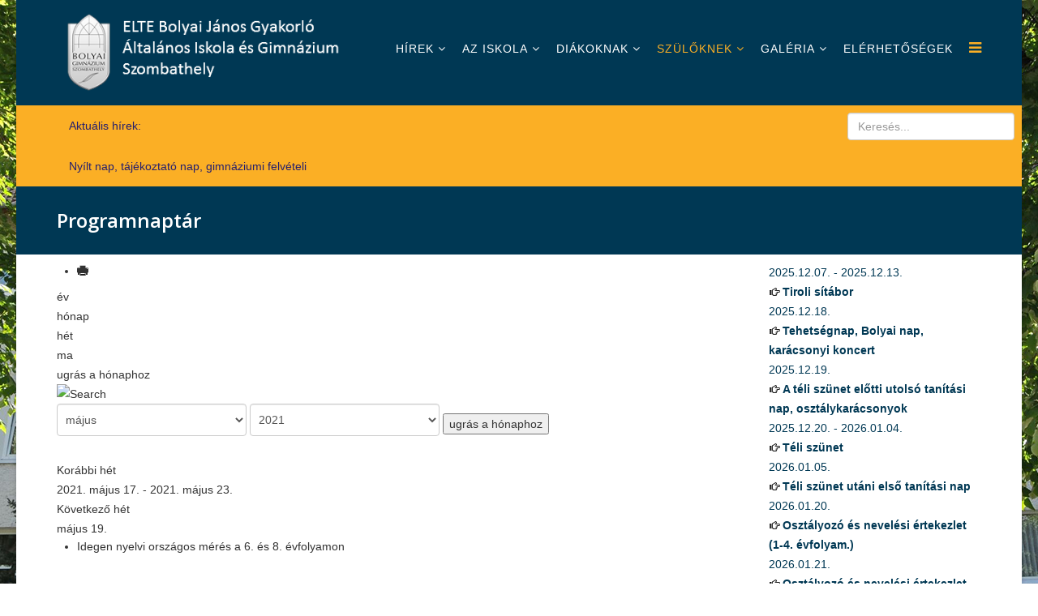

--- FILE ---
content_type: text/html; charset=utf-8
request_url: http://www.bolyaigimnazium.elte.hu/index.php/szuloknek/program3/week.listevents/2021/05/20/-
body_size: 35080
content:
<!DOCTYPE html>
<html xmlns="http://www.w3.org/1999/xhtml" xml:lang="hu-hu" lang="hu-hu" dir="ltr">
<head>
    <meta http-equiv="X-UA-Compatible" content="IE=edge">
    <meta name="viewport" content="width=device-width, initial-scale=1">
    
      <base href="http://www.bolyaigimnazium.elte.hu/index.php/szuloknek/program3/week.listevents/2021/05/20/-" />
  <meta http-equiv="content-type" content="text/html; charset=utf-8" />
    <title>ELTE Bolyai Gimnázium - Programnaptár</title>
  <link href="http://www.bolyaigimnazium.elte.hu/index.php?option=com_jevents&amp;task=modlatest.rss&amp;format=feed&amp;type=rss&amp;Itemid=544&amp;modid=0" rel="alternate" type="application/rss+xml" title="RSS 2.0" />
  <link href="http://www.bolyaigimnazium.elte.hu/index.php?option=com_jevents&amp;task=modlatest.rss&amp;format=feed&amp;type=atom&amp;Itemid=544&amp;modid=0" rel="alternate" type="application/atom+xml" title="Atom 1.0" />
  <link href="/images/favicon.ico" rel="shortcut icon" type="image/vnd.microsoft.icon" />
  <link href="http://www.bolyaigimnazium.elte.hu/index.php/component/search/?Itemid=544&amp;task=week.listevents&amp;year=2021&amp;month=05&amp;day=20&amp;format=opensearch" rel="search" title="Keresés ELTE Bolyai Gimnázium" type="application/opensearchdescription+xml" />
  <link rel="stylesheet" href="/media/com_jevents/css/bootstrap.css" type="text/css" />
  <link rel="stylesheet" href="/media/com_jevents/css/bootstrap-responsive.css" type="text/css" />
  <link rel="stylesheet" href="/components/com_jevents/assets/css/eventsadmin.css?3.4.3" type="text/css" />
  <link rel="stylesheet" href="/components/com_jevents/views/flat/assets/css/events_css.css?3.4.3" type="text/css" />
  <link rel="stylesheet" href="//fonts.googleapis.com/css?family=Open+Sans:300,300italic,regular,italic,600,600italic,700,700italic,800,800italic&amp;subset=latin" type="text/css" />
  <link rel="stylesheet" href="/templates/shaper_helix3/css/bootstrap.min.css" type="text/css" />
  <link rel="stylesheet" href="/templates/shaper_helix3/css/font-awesome.min.css" type="text/css" />
  <link rel="stylesheet" href="/templates/shaper_helix3/css/legacy.css" type="text/css" />
  <link rel="stylesheet" href="/templates/shaper_helix3/css/template.css" type="text/css" />
  <link rel="stylesheet" href="/templates/shaper_helix3/css/presets/preset1.css" type="text/css" class="preset" />
  <link rel="stylesheet" href="/components/com_jevents/views/flat/assets/css/modstyle.css?3.4.3" type="text/css" />
  <link rel="stylesheet" href="/modules/mod_sp_news_highlighter/assets/css/style.css" type="text/css" />
  <style type="text/css">
body.site {background-image: url(/images/blyai.jpg);background-repeat: repeat-x;background-size: inherit;background-attachment: fixed;background-position: 0 0;}h1{font-family:Open Sans, sans-serif; font-weight:800; }h2{font-family:Open Sans, sans-serif; font-weight:600; }h3{font-family:Open Sans, sans-serif; font-weight:normal; }h4{font-family:Open Sans, sans-serif; font-weight:normal; }h5{font-family:Open Sans, sans-serif; font-weight:800; }h6{font-family:Open Sans, sans-serif; font-weight:800; }#sp-header{ background-color:#003854;padding:0px 0px 0px 0px;margin:0px 0px 0px 0px; }#sp-news{ background-color:#fbaf25;padding:0px 0px 0px 0px;margin:0px 0px 0px 0px; }#sp-page-title{ padding:0px 0px 0px 0px;margin:0px 0px 0px 0px; }#sp-main-body{ padding:0px 0px 0px 0px;margin:0px 5px 15px 5px; }#sp-newfooter{ background-color:#003854;color:#ffffff;padding:0px 0px 0px 0px 0px;margin:0px 0px 0px 0px; }#sp-footer-alatt{ background-color:#003854;color:#ffffff; }#sp-nh110 {color:#251f6e;background:#fbaf25}.sp-nh-item{background:#fbaf25}a.sp-nh-link {color:#251f6e}a.sp-nh-link:hover {color:#000000}.sp-nh-buttons,.sp-nh-item,.sp-nh-prev,.sp-nh-next {height:50px;line-height:50px}.sp-nh-prev,.sp-nh-next{background-image: url(/modules/mod_sp_news_highlighter/assets/images/style1.png)}
  </style>
  <script src="/media/system/js/core.js" type="text/javascript"></script>
  <script src="/media/jui/js/jquery.min.js" type="text/javascript"></script>
  <script src="/media/jui/js/jquery-noconflict.js" type="text/javascript"></script>
  <script src="/media/jui/js/jquery-migrate.min.js" type="text/javascript"></script>
  <script src="/components/com_jevents/assets/js/jQnc.js?3.4.3" type="text/javascript"></script>
  <script src="/components/com_jevents/assets/js/view_detailJQ.js?3.4.3" type="text/javascript"></script>
  <script src="/templates/shaper_helix3/js/bootstrap.min.js" type="text/javascript"></script>
  <script src="/templates/shaper_helix3/js/jquery.sticky.js" type="text/javascript"></script>
  <script src="/templates/shaper_helix3/js/main.js" type="text/javascript"></script>
  <script src="/modules/mod_sp_news_highlighter/assets/js/sp_highlighter.js" type="text/javascript"></script>
  <script type="text/javascript">
checkJQ();
  </script>
  <!--[if lte IE 6]>
<link rel="stylesheet" href="http://www.bolyaigimnazium.elte.hu/components/com_jevents/views/flat/assets/css/ie6.css" />
<![endif]-->

   
    </head>
<body class="site com-jevents view- no-layout task-week.listevents itemid-544 hu-hu ltr  sticky-header layout-boxed">
    <div class="body-innerwrapper">
        <header id="sp-header"><div class="container"><div class="row"><div id="sp-logo" class="col-xs-8 col-sm-4 col-md-4"><div class="sp-column "><a class="logo" href="/"><h1><img class="sp-default-logo hidden-xs" src="/images/Logos/logo_cim5.png" alt="ELTE Bolyai Gimnázium"><img class="sp-default-logo visible-xs" src="/images/logo_cim4.png" alt="ELTE Bolyai Gimnázium"></h1></a></div></div><div id="sp-menu" class="col-xs-4 col-sm-8 col-md-8"><div class="sp-column ">			<div class='sp-megamenu-wrapper'>
				<a id="offcanvas-toggler" href="#"><i class="fa fa-bars"></i></a>
				<ul class="sp-megamenu-parent menu-zoom hidden-xs"><li class="sp-menu-item sp-has-child"><a  href="/index.php/hirek-menu" >Hírek</a><div class="sp-dropdown sp-dropdown-main sp-menu-right" style="width: 240px;"><div class="sp-dropdown-inner"><ul class="sp-dropdown-items"><li class="sp-menu-item"><a  href="/index.php/hirek-menu/aktualis-hirek" >Aktuális hírek</a></li><li class="sp-menu-item"><a  href="/index.php/hirek-menu/regi-hirek" >Régi hírek</a></li></ul></div></div></li><li class="sp-menu-item sp-has-child"><a  href="/index.php" >Az iskola</a><div class="sp-dropdown sp-dropdown-main sp-menu-right" style="width: 240px;"><div class="sp-dropdown-inner"><ul class="sp-dropdown-items"><li class="sp-menu-item"><a  href="/index.php/home/corporate" >Rólunk</a></li><li class="sp-menu-item"><a  href="/index.php/home/tanarok" >Tanáraink</a></li><li class="sp-menu-item"><a  href="http://www.bolyaigimnazium.elte.hu/index.php/szuloknek/program3/month.calendar" >Programnaptár</a></li><li class="sp-menu-item"><a  href="/index.php/home/dokumentumok" >Dokumentumok</a></li><li class="sp-menu-item"><a  href="https://sek.elte.hu/tanarkepzes" >Hallgatói gyakorlatok</a></li><li class="sp-menu-item"><a  href="/index.php/home/kollegium" >Kollégium</a></li><li class="sp-menu-item"><a  href="/index.php/home/bolyais-szulok-egyesulete" >Bolyais Szülők Egyesülete</a></li><li class="sp-menu-item"><a  href="/index.php/home/diaksport-egyesulet" >Szombathelyi Bolyai Gimnázium Diáksport Egyesület</a></li><li class="sp-menu-item"><a  href="http://bgyok.hu/" target="_blank" >Bolyai Gyakorló Öregdiákok Köre</a></li><li class="sp-menu-item"><a  href="/index.php/home/schneller-alapitvany" >Schneller alapítvány</a></li><li class="sp-menu-item"><a  href="/index.php/home/kutatotanari-es-mesterpedagogusi-programok" >Kutatótanári és mesterpedagógusi programok</a></li><li class="sp-menu-item sp-has-child"><a  href="/index.php" >Pályázatok</a><div class="sp-dropdown sp-dropdown-sub sp-menu-right" style="width: 240px;"><div class="sp-dropdown-inner"><ul class="sp-dropdown-items"><li class="sp-menu-item"><a  href="/index.php/home/2021-02-14-22-30-11/hatartalanul-program" >Határtalanul! program</a></li><li class="sp-menu-item"><a  href="/index.php/home/2021-02-14-22-30-11/igpalyazat" >Igazgatói pályázat</a></li><li class="sp-menu-item"><a  href="/index.php/home/2021-02-14-22-30-11/efop-4-1-3-palyazat" >EFOP- 4.1.3 pályázat</a></li><li class="sp-menu-item"><a  href="/index.php/home/2021-02-14-22-30-11/efop-4-2-3-palyazat" >EFOP- 4.2.3 pályázat</a></li><li class="sp-menu-item"><a  href="/index.php/home/2021-02-14-22-30-11/ke1" >Kristálytiszta Elektronika 1</a></li><li class="sp-menu-item"><a  href="/index.php/home/2021-02-14-22-30-11/ke2" >Kristálytiszta Elektronika 2</a></li><li class="sp-menu-item"><a  href="/index.php/home/2021-02-14-22-30-11/ke3" >Kristálytiszta Elektronika 3</a></li><li class="sp-menu-item"><a href="/images/palyazat/selyepaly.pdf" onclick="window.open(this.href,'targetWindow',toolbar=no,location=no,status=no,menubar=no,scrollbars=yes,resizable=yes,);return false;" >Selye János Diáklabor</a></li></ul></div></div></li><li class="sp-menu-item"><a  href="/index.php/home/iskolaszek" >Iskolaszék</a></li><li class="sp-menu-item"><a  href="/index.php/home/sajtofigyelo" >Sajtófigyelő</a></li><li class="sp-menu-item"><a  href="/index.php/home/bazisintezmeny" >Bázisintézmény</a></li><li class="sp-menu-item"><a  href="/index.php/home/evkonyv-2020-2021" >Évkönyv 2020-2021</a></li></ul></div></div></li><li class="sp-menu-item sp-has-child"><a  href="#" >Diákoknak</a><div class="sp-dropdown sp-dropdown-main sp-menu-right" style="width: 240px;"><div class="sp-dropdown-inner"><ul class="sp-dropdown-items"><li class="sp-menu-item"><a  href="/index.php/pages/tehetsegnap-2025" >Tehetségnap</a></li><li class="sp-menu-item sp-has-child"><a  href="http://www.bolyaigimnazium.elte.hu/matver2025nov.pdf" target="_blank" >Matematika háziverseny</a><div class="sp-dropdown sp-dropdown-sub sp-menu-right" style="width: 240px;"><div class="sp-dropdown-inner"><ul class="sp-dropdown-items"><li class="sp-menu-item"><a  href="http://www.bolyaigimnazium.elte.hu/matver2025nov1.pdf" target="_blank" >1. forduló</a></li><li class="sp-menu-item"><a  href="http://www.bolyaigimnazium.elte.hu/matver2025nov2.pdf" >2. forduló</a></li></ul></div></div></li><li class="sp-menu-item"><a  href="https://bolyai-elte.e-kreta.hu/Adminisztracio/Login" target="_blank" >Napló</a></li><li class="sp-menu-item"><a  href="https://classroom.google.com/u/1/h" >Tanterem (Google Classroom)</a></li><li class="sp-menu-item"><a  href="/index.php/pages/mentoralas" >Mentorálás</a></li><li class="sp-menu-item"><a  href="/index.php/pages/origo-referenciaiskola" >Origo Referenciaiskola</a></li><li class="sp-menu-item"><a  href="/index.php/pages/erettsegi-vizsgak" >Érettségi vizsgák</a></li><li class="sp-menu-item"><a  href="/index.php/pages/osztalyozovizsgak" >Osztályozóvizsgák</a></li><li class="sp-menu-item"><a  href="/index.php/pages/kozossegi-szolgalat" >Közösségi szolgálat</a></li><li class="sp-menu-item"><a  href="/index.php/pages/erettsegi" >Őszi érettségi</a></li><li class="sp-menu-item sp-has-child"><a  href="/index.php/pages/versenyeredmenyek-2" >Versenyeredmények</a><div class="sp-dropdown sp-dropdown-sub sp-menu-right" style="width: 240px;"><div class="sp-dropdown-inner"><ul class="sp-dropdown-items"><li class="sp-menu-item"><a  href="/index.php/pages/versenyeredmenyek-2/tanulmanyi-versenyeredmenyek-2020-2021" ></a></li><li class="sp-menu-item"><a  href="/index.php/pages/versenyeredmenyek-2/tanulmanyi-versenyeredmenyek-2021-2022" ></a></li><li class="sp-menu-item"><a  href="/index.php/pages/versenyeredmenyek-2/tanulmanyi-versenyeredmenyek-2022-2023" ></a></li><li class="sp-menu-item"><a  href="/index.php/pages/versenyeredmenyek-2/tanulmanyi-versenyeredmenyek-2023-2024" ></a></li><li class="sp-menu-item"><a  href="/index.php/pages/versenyeredmenyek-2/tanulmanyi-versenyeredmenyek-2024-2025" ></a></li><li class="sp-menu-item"><a  href="/index.php/pages/versenyeredmenyek-2/tanulmanyi-versenyeredmenyek-2025-2026" ></a></li><li class="sp-menu-item"><a  href="/index.php/pages/versenyeredmenyek-2/tanulmanyi-versenyeredmenyek-2019-2020" ></a></li><li class="sp-menu-item"><a  href="/index.php/pages/versenyeredmenyek-2/sport-versenyeredmenyek" ></a></li><li class="sp-menu-item"><a  href="/index.php/pages/versenyeredmenyek-2/sport-versenyeredmenyek-2020-2021" ></a></li><li class="sp-menu-item"><a  href="/index.php/pages/versenyeredmenyek-2/sport-versenyeredmenyek-2021-2022" ></a></li><li class="sp-menu-item"><a  href="/index.php/pages/versenyeredmenyek-2/sport-versenyeredmenyek-2022-2023" ></a></li><li class="sp-menu-item"><a  href="/index.php/pages/versenyeredmenyek-2/sport-versenyeredmenyek-2023-2024" ></a></li><li class="sp-menu-item"><a  href="/index.php/pages/versenyeredmenyek-2/sport-versenyeredmenyek-2024-2025" ></a></li><li class="sp-menu-item"><a  href="/index.php/pages/versenyeredmenyek-2/sport-versenyeredmenyek-2025-2026" ></a></li><li class="sp-menu-item"><a  href="/index.php/pages/versenyeredmenyek-2/tanulmanyi-versenyeredmenyek-2018-2019" ></a></li></ul></div></div></li><li class="sp-menu-item"><a  href="https://docs.google.com/presentation/d/e/2PACX-1vSoq3mqo7SIMzHr5TFbHLM2p_7VGFN1iVekSZQZUR-_lUU98kacYYOJetD0Lxu9XjNvIbN71OuxzEk1/pub?start=true&amp;loop=false&amp;delayms=5000" target="_blank" >Virtuális könyvtár</a></li><li class="sp-menu-item"><a  href="https://www.felvi.hu/felveteli/palyaorientacio" >Pályaorientáció</a></li></ul></div></div></li><li class="sp-menu-item sp-has-child active"><a href="/" >Szülőknek</a><div class="sp-dropdown sp-dropdown-main sp-menu-right" style="width: 240px;"><div class="sp-dropdown-inner"><ul class="sp-dropdown-items"><li class="sp-menu-item"><a  href="https://forms.gle/w7zWFBBVLdrKFp9SA" target="_blank" >Beiratkozás</a></li><li class="sp-menu-item"><a  href="/index.php/szuloknek/felveteli-2023" >Gimnáziumi felvételi</a></li><li class="sp-menu-item"><a  href="https://bolyai-elte.e-kreta.hu/Adminisztracio/Login" >Napló</a></li><li class="sp-menu-item current-item active"><a  href="/index.php/szuloknek/program3/month.calendar/2025/12/13/-" >Programnaptár</a></li><li class="sp-menu-item"><a href="/dok/szuloknek/szuligaz.pdf" target="_blank" >Szülői igazolás</a></li><li class="sp-menu-item"><a  href="/index.php/pages/versenyeredmenyek-2" >Versenyeredmények</a></li><li class="sp-menu-item"><a  href="/index.php/szuloknek/diakigazolvany-igenylese" >Diákigazolvány igénylése</a></li><li class="sp-menu-item"><a  href="/index.php/szuloknek/menza" >Menza</a></li><li class="sp-menu-item"><a  href="/index.php/szuloknek/belso-vizsgak" >Belső vizsgák</a></li><li class="sp-menu-item"><a  href="/index.php/szuloknek/mindennapos-testneveles" >Mindennapos testnevelés</a></li></ul></div></div></li><li class="sp-menu-item sp-has-child"><a href="/" >Galéria</a><div class="sp-dropdown sp-dropdown-main sp-menu-right" style="width: 240px;"><div class="sp-dropdown-inner"><ul class="sp-dropdown-items"><li class="sp-menu-item"><a  href="/index.php/galeriamenu/fenykepek" >Fényképek</a></li><li class="sp-menu-item"><a  href="/index.php/galeriamenu/galeria2" >Régi fényképek</a></li></ul></div></div></li><li class="sp-menu-item"><a  href="/index.php/post-formats" >Elérhetőségek</a></li></ul>			</div>
		</div></div></div></div></header><section id="sp-news"><div class="container"><div class="row"><div id="sp-top3" class="col-sm-6 col-md-10 hidden-sm hidden-xs"><div class="sp-column "><div class="sp-module  col-sm-12"><div class="sp-module-content"><script type="text/javascript">
	jQuery(function($) {
		$('#sp-nh110').spNewsHighlighter({
			'interval': 3000,
            'fxduration': 1000,
            'animation': "none"
		});
	});
</script>

<div id="sp-nh110" class="sp_news_higlighter">
	<div class="sp-nh-buttons">
		<span class="sp-nh-text">Aktuális hírek:</span>
			</div>	
	<div id="sp-nh-items110" class="sp-nh-item">
					<div class="sp-nh-item">
				<a class="sp-nh-link" href="/index.php/hirek-menu/443-gimnaziumi-felveteli-2025-2026"><span class="sp-nh-title">Nyílt nap, tájékoztató nap, gimnáziumi felvételi</span></a>	
			</div>
			</div>
	<div style="clear:both"></div>	
</div></div></div></div></div><div id="sp-search" class="col-sm-2 col-md-2"><div class="sp-column "><div class="sp-module "><div class="sp-module-content"><div class="search">
	<form action="/index.php/szuloknek/program3/month.calendar/2025/12/13/-" method="post">
		<input name="searchword" id="mod-search-searchword" maxlength="200"  class="inputbox search-query" type="text" size="20" placeholder="Keresés..." />		<input type="hidden" name="task" value="search" />
		<input type="hidden" name="option" value="com_search" />
		<input type="hidden" name="Itemid" value="544" />
	</form>
</div>
</div></div></div></div></div></div></section><section id="sp-page-title"><div class="row"><div id="sp-title" class="col-sm-12 col-md-12"><div class="sp-column "><div class="sp-page-title"><div class="container"><h2>Programnaptár</h2></div></div></div></div></div></section><section id="sp-main-body"><div class="container"><div class="row"><div id="sp-component" class="col-sm-9 col-md-9"><div class="sp-column "><div id="system-message-container">
	</div>

<!-- JEvents v3.4.3 Stable, Copyright © 2006-2015 GWE Systems Ltd, JEvents Project Group, http://www.jevents.net -->
<div id="jevents">
<div class="contentpaneopen jeventpage     jevbootstrap" id="jevents_header">
			<ul class="actions">
				<li class="print-icon">
			<a href="javascript:void(0);" onclick="window.open('/index.php/szuloknek/program3/week.listevents/2021/05/20/-?pop=1&amp;tmpl=component', 'win2', 'status=no,toolbar=no,scrollbars=yes,titlebar=no,menubar=no,resizable=yes,width=600,height=600,directories=no,location=no');" title="Nyomtatás">
					<span class="icon-print"> </span>
			</a>
			</li> 		</ul>
	</div>
<div class="jev_clear"></div>
<div class="contentpaneopen  jeventpage   jevbootstrap" id="jevents_body">
<div class='jev_pretoolbar'></div>                <div class="new-navigation">
            <div class="nav-items">
                                    <div  id="nav-year" >
                        <a href="/index.php/szuloknek/program3/year.listevents/2021/05/20/-" title="év"  >
                    év</a>
                    </div>
                                                    <div  id="nav-month">
                        <a href="/index.php/szuloknek/program3/month.calendar/2021/05/20/-" title="hónap" >							hónap</a>
                    </div>
                                                                 <div id="nav-week" class="active">
                        <a href="/index.php/szuloknek/program3/week.listevents/2021/05/20/-" title="hét" >
                         hét</a>
                    </div>
                                                            <div id="nav-today">
                        <a href="/index.php/szuloknek/program3/day.listevents/2025/12/13/-" title="ma" >
                    ma</a>
                    </div>
                                                            <div   id="nav-jumpto">
            <a href="#" onclick="if (jevjq('#jumpto').hasClass('jev_none')) {jevjq('#jumpto').removeClass('jev_none');} else {jevjq('#jumpto').addClass('jev_none')};return false;" title="ugrás a hónaphoz">
			ugrás a hónaphoz		</a>
		</div>
                                                                                                    </div>
                        <div  id="nav-search">
                    <a href="/index.php/szuloknek/program3/search.form/2021/05/20/-" title="Keresés" >
                        <img src="http://www.bolyaigimnazium.elte.hu/components/com_jevents/views/flat/assets/images/icon-search.gif" alt="Search" /></a>
                </div>
                        <div id="jumpto"  class="jev_none">
            <form name="BarNav" action="/index.php/szuloknek/program3/month.calendar/2025/12/13/-" method="get">
                <input type="hidden" name="option" value="com_jevents" />
                <input type="hidden" name="task" value="month.calendar" />
        <select id="month" name="month">
	<option value="01">janu&aacute;r</option>
	<option value="02">febru&aacute;r</option>
	<option value="03">m&aacute;rcius</option>
	<option value="04">&aacute;prilis</option>
	<option value="05" selected="selected">m&aacute;jus</option>
	<option value="06">j&uacute;nius</option>
	<option value="07">j&uacute;lius</option>
	<option value="08">augusztus</option>
	<option value="09">szeptember</option>
	<option value="10">okt&oacute;ber</option>
	<option value="11">november</option>
	<option value="12">december</option>
</select>
<select id="year" name="year">
	<option value="2021" selected="selected">2021</option>
	<option value="2023">2023</option>
	<option value="2024">2024</option>
	<option value="2025">2025</option>
	<option value="2026">2026</option>
</select>
                <button onclick="submit(this.form)">ugrás a hónaphoz</button>
                <input type="hidden" name="Itemid" value="544" />
            </form>
        </div>
        

        </div>
        
<div class="jev_toprow">
    <div class="jev_header2">
        <div class="previousmonth">
            <a href='/index.php/szuloknek/program3/week.listevents/2021/05/13/-' title='Korábbi hét' >Korábbi hét</a>        </div>
        <div class="currentmonth">
            2021. május 17. - 2021. május 23.        </div>
        <div class="nextmonth">
            <a href='/index.php/szuloknek/program3/week.listevents/2021/05/27/-' title='Következő hét' >Következő hét</a>        </div>

    </div>
</div>
<div id='jev_maincal' class='jev_listview'>

    <a class="ev_link_weekday" href="/index.php/szuloknek/program3/day.listevents/2021/05/19/-" title="Ugrás a naptárhoz - aktuális nap">
        <div class="jev_daysnames">
            május 19.        </div>
    </a>
    <div class="jev_listrow">
        <ul class='ev_ul'>
<li class='ev_td_li' style="border-color:#ccc;">
<p>					<a class="ev_link_row" href="/index.php/szuloknek/program3/icalrepeat.detail/2021/05/19/718/-/idegen-nyelvi-orszagos-meres-a-6-es-8-evfolyamon" title="Idegen nyelvi országos mérés a 6. és 8. évfolyamon">
					Idegen nyelvi országos mérés a 6. és 8. évfolyamon</a></p>
</li>
</ul>
    </div>
        <div class="jev_clear"></div>
</div>	</div>
	</div>
	</div></div><div id="sp-right" class="col-sm-3 col-md-3"><div class="sp-column class2"><div class="sp-module "><div class="sp-module-content"><table class="mod_events_latest_table jevbootstrap" width="100%" border="0" cellspacing="0" cellpadding="0" align="center"><tr><td class="mod_events_latest_first" style="border-color:#ccc"><span style="color: #003854;"><span class="mod_events_latest_date">2025.12.07.</span> - <span class="mod_events_latest_date">2025.12.13.</span>       <br />
<span class="icon-hand-right"></span><strong><span class="mod_events_latest_content">Tiroli sítábor</span></strong></td></tr>
<tr><td class="mod_events_latest" style="border-color:#ccc"><span style="color: #003854;"><span class="mod_events_latest_date">2025.12.18.</span>        <br />
<span class="icon-hand-right"></span><strong><span class="mod_events_latest_content">Tehetségnap, Bolyai nap, karácsonyi koncert </span></strong></td></tr>
<tr><td class="mod_events_latest" style="border-color:#ccc"><span style="color: #003854;"><span class="mod_events_latest_date">2025.12.19.</span>        <br />
<span class="icon-hand-right"></span><strong><span class="mod_events_latest_content">A téli szünet előtti utolsó tanítási nap, osztálykarácsonyok</span></strong></td></tr>
<tr><td class="mod_events_latest" style="border-color:#ccc"><span style="color: #003854;"><span class="mod_events_latest_date">2025.12.20.</span> - <span class="mod_events_latest_date">2026.01.04.</span>       <br />
<span class="icon-hand-right"></span><strong><span class="mod_events_latest_content">Téli szünet</span></strong></td></tr>
<tr><td class="mod_events_latest" style="border-color:#ccc"><span style="color: #003854;"><span class="mod_events_latest_date">2026.01.05.</span>        <br />
<span class="icon-hand-right"></span><strong><span class="mod_events_latest_content">Téli szünet utáni első tanítási nap</span></strong></td></tr>
<tr><td class="mod_events_latest" style="border-color:#ccc"><span style="color: #003854;"><span class="mod_events_latest_date">2026.01.20.</span>        <br />
<span class="icon-hand-right"></span><strong><span class="mod_events_latest_content">Osztályozó és nevelési értekezlet (1-4. évfolyam.)</span></strong></td></tr>
<tr><td class="mod_events_latest" style="border-color:#ccc"><span style="color: #003854;"><span class="mod_events_latest_date">2026.01.21.</span>        <br />
<span class="icon-hand-right"></span><strong><span class="mod_events_latest_content">Osztályozó és nevelési értekezlet (5-8. évfolyam)</span></strong></td></tr>
<tr><td class="mod_events_latest" style="border-color:#ccc"><span style="color: #003854;"><span class="mod_events_latest_date">2026.01.22.</span>        <br />
<span class="icon-hand-right"></span><strong><span class="mod_events_latest_content">Osztályozó és nevelési értekezlet (9-12. évfolyam)</span></strong></td></tr>
<tr><td class="mod_events_latest" style="border-color:#ccc"><span style="color: #003854;"><span class="mod_events_latest_date">2026.01.23.</span>        <br />
<span class="icon-hand-right"></span><strong><span class="mod_events_latest_content">Az első félév vége</span></strong></td></tr>
<tr><td class="mod_events_latest" style="border-color:#ccc"><span style="color: #003854;"><span class="mod_events_latest_date">2026.01.24.</span>        <span class="mod_events_latest_date">10:00</span> - <span class="mod_events_latest_date"></span><br />
<span class="icon-hand-right"></span><strong><span class="mod_events_latest_content">Központi írásbeli felvételi vizsga a 8 és 4 évfolyamos gimnáziumba jelentkezők számára </span></strong></td></tr>
</table>
<div class="mod_events_latest_callink"><a href="/index.php/szuloknek/program3/month.calendar/2025/12/13/-"  target="_top" >Teljes naptár nézet</a></div></div></div><div class="sp-module "><div class="sp-module-content">

<div class="custom"  >
	<p><a href="http://bgyok.hu" target="_blank" rel="alternate"><img src="/images/Logos/oregdiakok2.png" alt="" width="260" height="173" /></a></p></div>
</div></div><div class="sp-module "><div class="sp-module-content">

<div class="custom"  >
	<p> <a href="/index.php/home/bolyais-szulok-egyesulete" rel="alternate"><img src="/images\szuloegyesulet/bszelogo.jpg" alt="" width="256" height="261" /></a></p></div>
</div></div></div></div></div></div></section><section id="sp-newfooter"><div class="container"><div class="row"><div id="sp-position3" class="col-sm-12 col-md-12 hidden-sm hidden-xs"><div class="sp-column "><div class="sp-module "><div class="sp-module-content">

<div class="custom"  >
	<p> </p>
<table style="height: 160px; margin-left: auto; margin-right: auto;" width="1097">
<tbody>
<tr>
<td><a href="/images/palyazat/bazis/bazis1.pdf" target="_blank" rel="alternate"><img style="display: block; margin-left: auto; margin-right: auto;" src="/images/Logos/n/1bazisint.png" alt="" /></a></td>
<td><a href="https://nemzetitehetsegprogram.hu/hu/minositett-tehetseggondozo-muhelyek-reszletes-bemutatasa" target="_blank" rel="alternate"><img style="display: block; margin-left: auto; margin-right: auto;" src="/images/Logos/n/2mtm.png" alt="" /></a></td>
<td><a href="https://www.palyazat.gov.hu/" target="_blank" rel="alternate"><img style="display: block; margin-left: auto; margin-right: auto;" src="/images/Logos/n/3erfa.png" alt="" /></a></td>
<td><a href="https://bgazrt.hu/" target="_blank" rel="alternate"><img style="display: block; margin-left: auto; margin-right: auto;" src="/images/Logos/n/5hatartalanul2.png" alt="" /></a></td>
<td><img style="display: block; margin-left: auto; margin-right: auto;" src="/images/Logos/n/6hatartalanul3.png" alt="" /></td>
<td><a href="https://erasmus-plus.ec.europa.eu/hu" target="_blank" rel="alternate"><img style="display: block; margin-left: auto; margin-right: auto;" src="/images/Logos/n/7erasmus.png" alt="" /></a></td>
<td><a href="https://www.edu-sci.org/" target="_blank" rel="alternate"><img style="display: block; margin-left: auto; margin-right: auto;" src="/images/Logos/n/8.png" alt="" /></a></td>
<td><a href="https://www.penz7.hu//" target="_blank" rel="alternate"><img style="display: block; margin-left: auto; margin-right: auto;" src="/images/Logos/n/9penz.png" alt="" width="150" height="188" /></a></td>
</tr>
</tbody>
</table>
<p> </p></div>
</div></div></div></div></div></div></section><section id="sp-footer-alatt"><div class="container"><div class="row"><div id="sp-position8" class="col-sm-3 col-md-3"><div class="sp-column "><div class="sp-module "><div class="sp-module-content">

<div class="custom"  >
	<p><img src="/images/toltelek_kek.jpg" alt="" width="50" height="10" /></p></div>
</div></div></div></div><div id="sp-footer1" class="col-sm-6 col-md-6"><div class="sp-column "></div></div><div id="sp-position8" class="col-sm-3 col-md-3"><div class="sp-column "><div class="sp-module "><div class="sp-module-content">

<div class="custom"  >
	<p><img src="/images/toltelek_kek.jpg" alt="" width="50" height="10" /></p></div>
</div></div></div></div></div></div></section>
        <div class="offcanvas-menu">
            <a href="#" class="close-offcanvas"><i class="fa fa-remove"></i></a>
            <div class="offcanvas-inner">
                                    <div class="sp-module "><div class="sp-module-content"><ul class="nav menu">
<li class="item-515 deeper parent"><a href="/index.php/hirek-menu" >Hírek</a><ul class="nav-child unstyled small"><li class="item-591"><a href="/index.php/hirek-menu/aktualis-hirek" >Aktuális hírek</a></li><li class="item-592"><a href="/index.php/hirek-menu/regi-hirek" >Régi hírek</a></li></ul></li><li class="item-437 deeper parent"><a href="/index.php" >Az iskola</a><ul class="nav-child unstyled small"><li class="item-490"><a href="/index.php/home/corporate" >Rólunk</a></li><li class="item-517"><a href="/index.php/home/tanarok" >Tanáraink</a></li><li class="item-642"><a href="http://www.bolyaigimnazium.elte.hu/index.php/szuloknek/program3/month.calendar" >Programnaptár</a></li><li class="item-518"><a href="/index.php/home/dokumentumok" >Dokumentumok</a></li><li class="item-661"><a href="https://sek.elte.hu/tanarkepzes" >Hallgatói gyakorlatok</a></li><li class="item-659"><a href="/index.php/home/kollegium" >Kollégium</a></li><li class="item-520"><a href="/index.php/home/bolyais-szulok-egyesulete" >Bolyais Szülők Egyesülete</a></li><li class="item-691"><a href="/index.php/home/diaksport-egyesulet" >Szombathelyi Bolyai Gimnázium Diáksport Egyesület</a></li><li class="item-521"><a href="http://bgyok.hu/" target="_blank" >Bolyai Gyakorló Öregdiákok Köre</a></li><li class="item-523"><a href="/index.php/home/schneller-alapitvany" >Schneller alapítvány</a></li><li class="item-668"><a href="/index.php/home/kutatotanari-es-mesterpedagogusi-programok" >Kutatótanári és mesterpedagógusi programok</a></li><li class="item-662 parent"><a href="/index.php" >Pályázatok</a></li><li class="item-598"><a href="/index.php/home/iskolaszek" >Iskolaszék</a></li><li class="item-602"><a href="/index.php/home/sajtofigyelo" >Sajtófigyelő</a></li><li class="item-628"><a href="/index.php/home/bazisintezmeny" >Bázisintézmény</a></li><li class="item-667"><a href="/index.php/home/evkonyv-2020-2021" >Évkönyv 2020-2021</a></li></ul></li><li class="item-279 deeper parent"><a href="#" >Diákoknak</a><ul class="nav-child unstyled small"><li class="item-632"><a href="/index.php/pages/tehetsegnap-2025" >Tehetségnap</a></li><li class="item-688 parent"><a href="http://www.bolyaigimnazium.elte.hu/matver2025nov.pdf" target="_blank" >Matematika háziverseny</a></li><li class="item-593"><a href="https://bolyai-elte.e-kreta.hu/Adminisztracio/Login" target="_blank" >Napló</a></li><li class="item-648"><a href="https://classroom.google.com/u/1/h" >Tanterem (Google Classroom)</a></li><li class="item-654"><a href="/index.php/pages/mentoralas" >Mentorálás</a></li><li class="item-629"><a href="/index.php/pages/origo-referenciaiskola" >Origo Referenciaiskola</a></li><li class="item-528"><a href="/index.php/pages/erettsegi-vizsgak" >Érettségi vizsgák</a></li><li class="item-669"><a href="/index.php/pages/osztalyozovizsgak" >Osztályozóvizsgák</a></li><li class="item-529"><a href="/index.php/pages/kozossegi-szolgalat" >Közösségi szolgálat</a></li><li class="item-603"><a href="/index.php/pages/erettsegi" >Őszi érettségi</a></li><li class="item-638 parent"><a href="/index.php/pages/versenyeredmenyek-2" >Versenyeredmények</a></li><li class="item-657"><a href="https://docs.google.com/presentation/d/e/2PACX-1vSoq3mqo7SIMzHr5TFbHLM2p_7VGFN1iVekSZQZUR-_lUU98kacYYOJetD0Lxu9XjNvIbN71OuxzEk1/pub?start=true&amp;loop=false&amp;delayms=5000" target="_blank" >Virtuális könyvtár</a></li><li class="item-687"><a href="https://www.felvi.hu/felveteli/palyaorientacio" >Pályaorientáció</a></li></ul></li><li class="item-536 active divider deeper parent"><span class="separator">
	Szülőknek</span>
<ul class="nav-child unstyled small"><li class="item-531"><a href="https://forms.gle/w7zWFBBVLdrKFp9SA" target="_blank" >Beiratkozás</a></li><li class="item-658"><a href="/index.php/szuloknek/felveteli-2023" >Gimnáziumi felvételi</a></li><li class="item-601"><a href="https://bolyai-elte.e-kreta.hu/Adminisztracio/Login" >Napló</a></li><li class="item-544 current active"><a href="/index.php/szuloknek/program3/month.calendar/2025/12/13/-" >Programnaptár</a></li><li class="item-608"><a href="/dok/szuloknek/szuligaz.pdf" target="_blank" >Szülői igazolás</a></li><li class="item-650"><a href="/index.php/pages/versenyeredmenyek-2" >Versenyeredmények</a></li><li class="item-607"><a href="/index.php/szuloknek/diakigazolvany-igenylese" >Diákigazolvány igénylése</a></li><li class="item-546"><a href="/index.php/szuloknek/menza" >Menza</a></li><li class="item-527"><a href="/index.php/szuloknek/belso-vizsgak" >Belső vizsgák</a></li><li class="item-525"><a href="/index.php/szuloknek/mindennapos-testneveles" >Mindennapos testnevelés</a></li></ul></li><li class="item-685 divider deeper parent"><span class="separator">
	Galéria</span>
<ul class="nav-child unstyled small"><li class="item-686"><a href="/index.php/galeriamenu/fenykepek" >Fényképek</a></li><li class="item-575"><a href="/index.php/galeriamenu/galeria2" >Régi fényképek</a></li></ul></li><li class="item-503"><a href="/index.php/post-formats" >Elérhetőségek</a></li></ul>
</div></div>
                            </div>
        </div>
    </div>
        
</body>
</html>